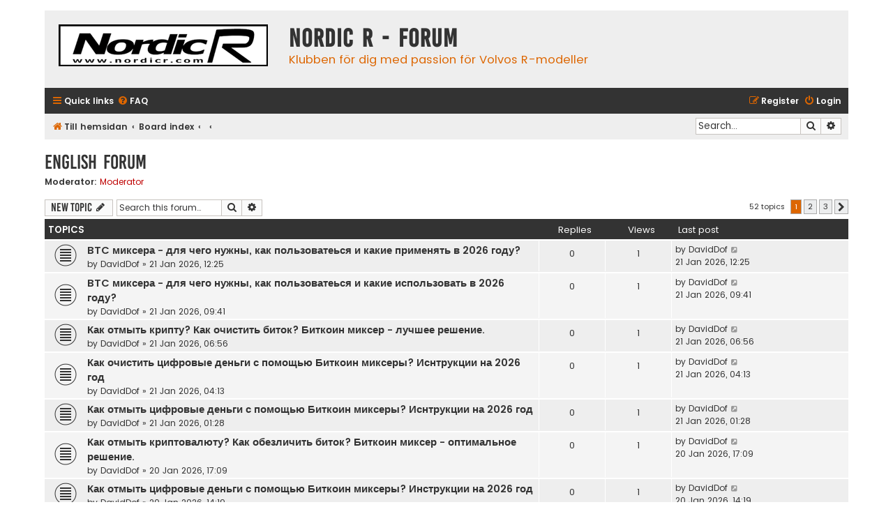

--- FILE ---
content_type: text/html; charset=UTF-8
request_url: https://www.nordicr.com/forum/viewforum.php?f=22&sid=2feaed508565867966214462f95c10f5
body_size: 7792
content:
<!DOCTYPE html>
<html dir="ltr" lang="en-gb">
<head>
<meta charset="utf-8" />
<meta http-equiv="X-UA-Compatible" content="IE=edge">
<meta name="viewport" content="width=device-width, initial-scale=1" />

<title>English Forum - Nordic R - Forum</title>

	<link rel="alternate" type="application/atom+xml" title="Feed - Nordic R - Forum" href="/forum/app.php/feed?sid=0aac2f9aa856633666b0118712842621">			<link rel="alternate" type="application/atom+xml" title="Feed - New Topics" href="/forum/app.php/feed/topics?sid=0aac2f9aa856633666b0118712842621">		<link rel="alternate" type="application/atom+xml" title="Feed - Forum - English Forum" href="/forum/app.php/feed/forum/22?sid=0aac2f9aa856633666b0118712842621">		
	<link rel="canonical" href="https://www.nordicr.com/forum/viewforum.php?f=22">

<!--
	phpBB style name: Flat Style
	Based on style:   prosilver (this is the default phpBB3 style)
	Original author:  Tom Beddard ( http://www.subBlue.com/ )
	Modified by:      Ian Bradley
-->

<link href="./assets/css/font-awesome.min.css?assets_version=13" rel="stylesheet">
<link href="./styles/flat-style/theme/stylesheet.css?assets_version=13" rel="stylesheet">
<link href="./styles/flat-style/theme/en/stylesheet.css?assets_version=13" rel="stylesheet">




<!--[if lte IE 9]>
	<link href="./styles/flat-style/theme/tweaks.css?assets_version=13" rel="stylesheet">
<![endif]-->





</head>
<body id="phpbb" class="nojs notouch section-viewforum ltr ">


<div id="wrap" class="wrap">
	<a id="top" class="top-anchor" accesskey="t"></a>
	<div id="page-header">
		<div class="headerbar" role="banner">
					<div class="inner">

			<div id="site-description">
				<a id="logo" class="logo" href="https://www.nordicr.com" title="Till hemsidan"><span class="site_logo"></span></a>
				<div  class="site-description">
					<h1>Nordic R - Forum</h1>
					<p>Klubben för dig med passion för Volvos R-modeller</p>
					<p class="skiplink"><a href="#start_here">Skip to content</a></p>
				</div>
			</div>

			</div>
					</div>
				<div class="navbar navbar-top" role="navigation">
	<div class="inner">

	<ul id="nav-main" class="nav-main linklist" role="menubar">

		<li id="quick-links" class="quick-links dropdown-container responsive-menu" data-skip-responsive="true">
			<a href="#" class="dropdown-trigger">
				<i class="icon fa-bars fa-fw" aria-hidden="true"></i><span>Quick links</span>
			</a>
			<div class="dropdown">
				<div class="pointer"><div class="pointer-inner"></div></div>
				<ul class="dropdown-contents" role="menu">
					
											<li class="separator"></li>
																									<li>
								<a href="./search.php?search_id=unanswered&amp;sid=0aac2f9aa856633666b0118712842621" role="menuitem">
									<i class="icon fa-file fa-fw" aria-hidden="true"></i><span>Unanswered topics</span>
								</a>
							</li>
							<li>
								<a href="./search.php?search_id=active_topics&amp;sid=0aac2f9aa856633666b0118712842621" role="menuitem">
									<i class="icon fa-file fa-fw" aria-hidden="true"></i><span>Active topics</span>
								</a>
							</li>
							<li class="separator"></li>
							<li>
								<a href="./search.php?sid=0aac2f9aa856633666b0118712842621" role="menuitem">
									<i class="icon fa-search fa-fw" aria-hidden="true"></i><span>Search</span>
								</a>
							</li>
					
										
										<li class="separator"></li>

									</ul>
			</div>
		</li>

				<li data-skip-responsive="true">
			<a href="/forum/app.php/help/faq?sid=0aac2f9aa856633666b0118712842621" rel="help" title="Frequently Asked Questions" role="menuitem">
				<i class="icon fa-question-circle fa-fw" aria-hidden="true"></i><span>FAQ</span>
			</a>
		</li>
						
			<li class="rightside"  data-skip-responsive="true">
			<a href="./ucp.php?mode=login&amp;redirect=viewforum.php%3Ff%3D22&amp;sid=0aac2f9aa856633666b0118712842621" title="Login" accesskey="x" role="menuitem">
				<i class="icon fa-power-off fa-fw" aria-hidden="true"></i><span>Login</span>
			</a>
		</li>
					<li class="rightside" data-skip-responsive="true">
				<a href="./ucp.php?mode=register&amp;sid=0aac2f9aa856633666b0118712842621" role="menuitem">
					<i class="icon fa-pencil-square-o  fa-fw" aria-hidden="true"></i><span>Register</span>
				</a>
			</li>
						</ul>
    </div>
</div>

<div class="navbar" role="navigation">
	<div class="inner">
	<ul id="nav-breadcrumbs" class="nav-breadcrumbs linklist navlinks" role="menubar">
						<li class="breadcrumbs">
							<span class="crumb"  itemtype="http://data-vocabulary.org/Breadcrumb" itemscope=""><a href="https://www.nordicr.com" itemprop="url" data-navbar-reference="home"><i class="icon fa-home fa-fw" aria-hidden="true"></i><span itemprop="title">Till hemsidan</span></a></span>
										<span class="crumb"  itemtype="http://data-vocabulary.org/Breadcrumb" itemscope=""><a href="./index.php?sid=0aac2f9aa856633666b0118712842621" itemprop="url" accesskey="h" data-navbar-reference="index"><span itemprop="title">Board index</span></a></span>

											<span class="crumb"  itemtype="http://data-vocabulary.org/Breadcrumb" itemscope="" data-forum-id="15"><a href="" itemprop="url"><span itemprop="title"></span></a></span>
															<span class="crumb"  itemtype="http://data-vocabulary.org/Breadcrumb" itemscope="" data-forum-id="22"><a href="" itemprop="url"><span itemprop="title"></span></a></span>
												</li>
		
							<li id="search-box" class="rightside search-box responsive-hide" role="search">
				<form action="./search.php?sid=0aac2f9aa856633666b0118712842621" method="get" id="search">
				<fieldset>
					<input name="keywords" id="keywords" type="search" maxlength="128" title="Search for keywords" class="inputbox search tiny" size="20" value="" placeholder="Search…" />
					<button class="button button-search" type="submit" title="Search">
						<i class="icon fa-search fa-fw" aria-hidden="true"></i><span class="sr-only">Search</span>
					</button>
					<a href="./search.php?sid=0aac2f9aa856633666b0118712842621" class="button button-search-end" title="Advanced search">
						<i class="icon fa-cog fa-fw" aria-hidden="true"></i><span class="sr-only">Advanced search</span>
					</a>
					<input type="hidden" name="sid" value="0aac2f9aa856633666b0118712842621" />

				</fieldset>
				</form>
			</li>

			<li class="rightside responsive-search">
				<a href="./search.php?sid=0aac2f9aa856633666b0118712842621" title="View the advanced search options" role="menuitem">
					<i class="icon fa-search fa-fw" aria-hidden="true"></i><span class="sr-only">Search</span>
				</a>
			</li>
					</ul>

	</div>
</div>
	</div>

	
	<a id="start_here" class="anchor"></a>
	<div id="page-body" class="page-body" role="main">
		
		<h2 class="forum-title"><a href="./viewforum.php?f=22&amp;sid=0aac2f9aa856633666b0118712842621">English Forum</a></h2>
<div>
	<!-- NOTE: remove the style="display: none" when you want to have the forum description on the forum body -->
	<div style="display: none !important;">THe English visitors can post whatever they want here. But feel free to also post in the other categorys<br /></div>	<p><strong>Moderator:</strong> <a style="color:#BF0000;" href="./memberlist.php?mode=group&amp;g=15&amp;sid=0aac2f9aa856633666b0118712842621">Moderator</a></p></div>



	<div class="action-bar bar-top">

				
		<a href="./posting.php?mode=post&amp;f=22&amp;sid=0aac2f9aa856633666b0118712842621" class="button" title="Post a new topic">
							<span>New Topic</span> <i class="icon fa-pencil fa-fw" aria-hidden="true"></i>
					</a>
				
			<div class="search-box" role="search">
			<form method="get" id="forum-search" action="./search.php?sid=0aac2f9aa856633666b0118712842621">
			<fieldset>
				<input class="inputbox search tiny" type="search" name="keywords" id="search_keywords" size="20" placeholder="Search this forum…" />
				<button class="button button-search" type="submit" title="Search">
					<i class="icon fa-search fa-fw" aria-hidden="true"></i><span class="sr-only">Search</span>
				</button>
				<a href="./search.php?sid=0aac2f9aa856633666b0118712842621" class="button button-search-end" title="Advanced search">
					<i class="icon fa-cog fa-fw" aria-hidden="true"></i><span class="sr-only">Advanced search</span>
				</a>
				<input type="hidden" name="fid[0]" value="22" />
<input type="hidden" name="sid" value="0aac2f9aa856633666b0118712842621" />

			</fieldset>
			</form>
		</div>
	
	<div class="pagination">
				52 topics
					<ul>
		<li class="active"><span>1</span></li>
				<li><a class="button" href="./viewforum.php?f=22&amp;sid=0aac2f9aa856633666b0118712842621&amp;start=25" role="button">2</a></li>
				<li><a class="button" href="./viewforum.php?f=22&amp;sid=0aac2f9aa856633666b0118712842621&amp;start=50" role="button">3</a></li>
				<li class="arrow next"><a class="button button-icon-only" href="./viewforum.php?f=22&amp;sid=0aac2f9aa856633666b0118712842621&amp;start=25" rel="next" role="button"><i class="icon fa-chevron-right fa-fw" aria-hidden="true"></i><span class="sr-only">Next</span></a></li>
	</ul>
			</div>

	</div>




	
			<div class="forumbg">
		<div class="inner">
		<ul class="topiclist">
			<li class="header">
				<dl class="row-item">
					<dt><div class="list-inner">Topics</div></dt>
					<dd class="posts">Replies</dd>
					<dd class="views">Views</dd>
					<dd class="lastpost"><span>Last post</span></dd>
				</dl>
			</li>
		</ul>
		<ul class="topiclist topics">
	
				<li class="row bg1">
						<dl class="row-item topic_read">
				<dt title="No unread posts">
										<div class="list-inner">
																		<a href="./viewtopic.php?t=2069&amp;sid=0aac2f9aa856633666b0118712842621" class="topictitle">BTC миксера - для чего нужны, как пользоватеься и какие применять в 2026 году?</a>																								<br />
						
												<div class="responsive-show" style="display: none;">
							Last post by <a href="./memberlist.php?mode=viewprofile&amp;u=1398&amp;sid=0aac2f9aa856633666b0118712842621" class="username">DavidDof</a> &laquo; <a href="./viewtopic.php?p=2875&amp;sid=0aac2f9aa856633666b0118712842621#p2875" title="Go to last post">21 Jan 2026, 12:25</a>
													</div>
												
						<div class="topic-poster responsive-hide left-box">
																					by <a href="./memberlist.php?mode=viewprofile&amp;u=1398&amp;sid=0aac2f9aa856633666b0118712842621" class="username">DavidDof</a> &raquo; 21 Jan 2026, 12:25
													</div>

						
											</div>
				</dt>
				<dd class="posts">0 <dfn>Replies</dfn></dd>
				<dd class="views">1 <dfn>Views</dfn></dd>
				<dd class="lastpost">
					<span><dfn>Last post </dfn>by <a href="./memberlist.php?mode=viewprofile&amp;u=1398&amp;sid=0aac2f9aa856633666b0118712842621" class="username">DavidDof</a>
													<a href="./viewtopic.php?p=2875&amp;sid=0aac2f9aa856633666b0118712842621#p2875" title="Go to last post">
								<i class="icon fa-external-link-square fa-fw icon-lightgray icon-md" aria-hidden="true"></i><span class="sr-only"></span>
							</a>
												<br />21 Jan 2026, 12:25
					</span>
				</dd>
			</dl>
					</li>
		
	

	
	
				<li class="row bg2">
						<dl class="row-item topic_read">
				<dt title="No unread posts">
										<div class="list-inner">
																		<a href="./viewtopic.php?t=2053&amp;sid=0aac2f9aa856633666b0118712842621" class="topictitle">BTC миксера - для чего нужны, как пользоватеься и какие использовать в 2026 году?</a>																								<br />
						
												<div class="responsive-show" style="display: none;">
							Last post by <a href="./memberlist.php?mode=viewprofile&amp;u=1398&amp;sid=0aac2f9aa856633666b0118712842621" class="username">DavidDof</a> &laquo; <a href="./viewtopic.php?p=2859&amp;sid=0aac2f9aa856633666b0118712842621#p2859" title="Go to last post">21 Jan 2026, 09:41</a>
													</div>
												
						<div class="topic-poster responsive-hide left-box">
																					by <a href="./memberlist.php?mode=viewprofile&amp;u=1398&amp;sid=0aac2f9aa856633666b0118712842621" class="username">DavidDof</a> &raquo; 21 Jan 2026, 09:41
													</div>

						
											</div>
				</dt>
				<dd class="posts">0 <dfn>Replies</dfn></dd>
				<dd class="views">1 <dfn>Views</dfn></dd>
				<dd class="lastpost">
					<span><dfn>Last post </dfn>by <a href="./memberlist.php?mode=viewprofile&amp;u=1398&amp;sid=0aac2f9aa856633666b0118712842621" class="username">DavidDof</a>
													<a href="./viewtopic.php?p=2859&amp;sid=0aac2f9aa856633666b0118712842621#p2859" title="Go to last post">
								<i class="icon fa-external-link-square fa-fw icon-lightgray icon-md" aria-hidden="true"></i><span class="sr-only"></span>
							</a>
												<br />21 Jan 2026, 09:41
					</span>
				</dd>
			</dl>
					</li>
		
	

	
	
				<li class="row bg1">
						<dl class="row-item topic_read">
				<dt title="No unread posts">
										<div class="list-inner">
																		<a href="./viewtopic.php?t=2031&amp;sid=0aac2f9aa856633666b0118712842621" class="topictitle">Как отмыть крипту? Как очистить биток? Биткоин миксер - лучшее решение.</a>																								<br />
						
												<div class="responsive-show" style="display: none;">
							Last post by <a href="./memberlist.php?mode=viewprofile&amp;u=1398&amp;sid=0aac2f9aa856633666b0118712842621" class="username">DavidDof</a> &laquo; <a href="./viewtopic.php?p=2837&amp;sid=0aac2f9aa856633666b0118712842621#p2837" title="Go to last post">21 Jan 2026, 06:56</a>
													</div>
												
						<div class="topic-poster responsive-hide left-box">
																					by <a href="./memberlist.php?mode=viewprofile&amp;u=1398&amp;sid=0aac2f9aa856633666b0118712842621" class="username">DavidDof</a> &raquo; 21 Jan 2026, 06:56
													</div>

						
											</div>
				</dt>
				<dd class="posts">0 <dfn>Replies</dfn></dd>
				<dd class="views">1 <dfn>Views</dfn></dd>
				<dd class="lastpost">
					<span><dfn>Last post </dfn>by <a href="./memberlist.php?mode=viewprofile&amp;u=1398&amp;sid=0aac2f9aa856633666b0118712842621" class="username">DavidDof</a>
													<a href="./viewtopic.php?p=2837&amp;sid=0aac2f9aa856633666b0118712842621#p2837" title="Go to last post">
								<i class="icon fa-external-link-square fa-fw icon-lightgray icon-md" aria-hidden="true"></i><span class="sr-only"></span>
							</a>
												<br />21 Jan 2026, 06:56
					</span>
				</dd>
			</dl>
					</li>
		
	

	
	
				<li class="row bg2">
						<dl class="row-item topic_read">
				<dt title="No unread posts">
										<div class="list-inner">
																		<a href="./viewtopic.php?t=2011&amp;sid=0aac2f9aa856633666b0118712842621" class="topictitle">Как очистить цифровые деньги с помощью Биткоин миксеры? Иснтрукции на 2026 год</a>																								<br />
						
												<div class="responsive-show" style="display: none;">
							Last post by <a href="./memberlist.php?mode=viewprofile&amp;u=1398&amp;sid=0aac2f9aa856633666b0118712842621" class="username">DavidDof</a> &laquo; <a href="./viewtopic.php?p=2817&amp;sid=0aac2f9aa856633666b0118712842621#p2817" title="Go to last post">21 Jan 2026, 04:13</a>
													</div>
												
						<div class="topic-poster responsive-hide left-box">
																					by <a href="./memberlist.php?mode=viewprofile&amp;u=1398&amp;sid=0aac2f9aa856633666b0118712842621" class="username">DavidDof</a> &raquo; 21 Jan 2026, 04:13
													</div>

						
											</div>
				</dt>
				<dd class="posts">0 <dfn>Replies</dfn></dd>
				<dd class="views">1 <dfn>Views</dfn></dd>
				<dd class="lastpost">
					<span><dfn>Last post </dfn>by <a href="./memberlist.php?mode=viewprofile&amp;u=1398&amp;sid=0aac2f9aa856633666b0118712842621" class="username">DavidDof</a>
													<a href="./viewtopic.php?p=2817&amp;sid=0aac2f9aa856633666b0118712842621#p2817" title="Go to last post">
								<i class="icon fa-external-link-square fa-fw icon-lightgray icon-md" aria-hidden="true"></i><span class="sr-only"></span>
							</a>
												<br />21 Jan 2026, 04:13
					</span>
				</dd>
			</dl>
					</li>
		
	

	
	
				<li class="row bg1">
						<dl class="row-item topic_read">
				<dt title="No unread posts">
										<div class="list-inner">
																		<a href="./viewtopic.php?t=1986&amp;sid=0aac2f9aa856633666b0118712842621" class="topictitle">Как отмыть цифровые деньги с помощью Биткоин миксеры? Иснтрукции на 2026 год</a>																								<br />
						
												<div class="responsive-show" style="display: none;">
							Last post by <a href="./memberlist.php?mode=viewprofile&amp;u=1398&amp;sid=0aac2f9aa856633666b0118712842621" class="username">DavidDof</a> &laquo; <a href="./viewtopic.php?p=2792&amp;sid=0aac2f9aa856633666b0118712842621#p2792" title="Go to last post">21 Jan 2026, 01:28</a>
													</div>
												
						<div class="topic-poster responsive-hide left-box">
																					by <a href="./memberlist.php?mode=viewprofile&amp;u=1398&amp;sid=0aac2f9aa856633666b0118712842621" class="username">DavidDof</a> &raquo; 21 Jan 2026, 01:28
													</div>

						
											</div>
				</dt>
				<dd class="posts">0 <dfn>Replies</dfn></dd>
				<dd class="views">1 <dfn>Views</dfn></dd>
				<dd class="lastpost">
					<span><dfn>Last post </dfn>by <a href="./memberlist.php?mode=viewprofile&amp;u=1398&amp;sid=0aac2f9aa856633666b0118712842621" class="username">DavidDof</a>
													<a href="./viewtopic.php?p=2792&amp;sid=0aac2f9aa856633666b0118712842621#p2792" title="Go to last post">
								<i class="icon fa-external-link-square fa-fw icon-lightgray icon-md" aria-hidden="true"></i><span class="sr-only"></span>
							</a>
												<br />21 Jan 2026, 01:28
					</span>
				</dd>
			</dl>
					</li>
		
	

	
	
				<li class="row bg2">
						<dl class="row-item topic_read">
				<dt title="No unread posts">
										<div class="list-inner">
																		<a href="./viewtopic.php?t=1924&amp;sid=0aac2f9aa856633666b0118712842621" class="topictitle">Как отмыть криптовалюту? Как обезличить биток? Биткоин миксер - оптимальное решение.</a>																								<br />
						
												<div class="responsive-show" style="display: none;">
							Last post by <a href="./memberlist.php?mode=viewprofile&amp;u=1398&amp;sid=0aac2f9aa856633666b0118712842621" class="username">DavidDof</a> &laquo; <a href="./viewtopic.php?p=2730&amp;sid=0aac2f9aa856633666b0118712842621#p2730" title="Go to last post">20 Jan 2026, 17:09</a>
													</div>
												
						<div class="topic-poster responsive-hide left-box">
																					by <a href="./memberlist.php?mode=viewprofile&amp;u=1398&amp;sid=0aac2f9aa856633666b0118712842621" class="username">DavidDof</a> &raquo; 20 Jan 2026, 17:09
													</div>

						
											</div>
				</dt>
				<dd class="posts">0 <dfn>Replies</dfn></dd>
				<dd class="views">1 <dfn>Views</dfn></dd>
				<dd class="lastpost">
					<span><dfn>Last post </dfn>by <a href="./memberlist.php?mode=viewprofile&amp;u=1398&amp;sid=0aac2f9aa856633666b0118712842621" class="username">DavidDof</a>
													<a href="./viewtopic.php?p=2730&amp;sid=0aac2f9aa856633666b0118712842621#p2730" title="Go to last post">
								<i class="icon fa-external-link-square fa-fw icon-lightgray icon-md" aria-hidden="true"></i><span class="sr-only"></span>
							</a>
												<br />20 Jan 2026, 17:09
					</span>
				</dd>
			</dl>
					</li>
		
	

	
	
				<li class="row bg1">
						<dl class="row-item topic_read">
				<dt title="No unread posts">
										<div class="list-inner">
																		<a href="./viewtopic.php?t=1902&amp;sid=0aac2f9aa856633666b0118712842621" class="topictitle">Как отмыть цифровые деньги с помощью Биткоин миксеры? Инструкции на 2026 год</a>																								<br />
						
												<div class="responsive-show" style="display: none;">
							Last post by <a href="./memberlist.php?mode=viewprofile&amp;u=1398&amp;sid=0aac2f9aa856633666b0118712842621" class="username">DavidDof</a> &laquo; <a href="./viewtopic.php?p=2708&amp;sid=0aac2f9aa856633666b0118712842621#p2708" title="Go to last post">20 Jan 2026, 14:19</a>
													</div>
												
						<div class="topic-poster responsive-hide left-box">
																					by <a href="./memberlist.php?mode=viewprofile&amp;u=1398&amp;sid=0aac2f9aa856633666b0118712842621" class="username">DavidDof</a> &raquo; 20 Jan 2026, 14:19
													</div>

						
											</div>
				</dt>
				<dd class="posts">0 <dfn>Replies</dfn></dd>
				<dd class="views">1 <dfn>Views</dfn></dd>
				<dd class="lastpost">
					<span><dfn>Last post </dfn>by <a href="./memberlist.php?mode=viewprofile&amp;u=1398&amp;sid=0aac2f9aa856633666b0118712842621" class="username">DavidDof</a>
													<a href="./viewtopic.php?p=2708&amp;sid=0aac2f9aa856633666b0118712842621#p2708" title="Go to last post">
								<i class="icon fa-external-link-square fa-fw icon-lightgray icon-md" aria-hidden="true"></i><span class="sr-only"></span>
							</a>
												<br />20 Jan 2026, 14:19
					</span>
				</dd>
			</dl>
					</li>
		
	

	
	
				<li class="row bg2">
						<dl class="row-item topic_read">
				<dt title="No unread posts">
										<div class="list-inner">
																		<a href="./viewtopic.php?t=1877&amp;sid=0aac2f9aa856633666b0118712842621" class="topictitle">Как очистить крипту через Биткоин миксеры? Иснтрукции на 2026 год</a>																								<br />
						
												<div class="responsive-show" style="display: none;">
							Last post by <a href="./memberlist.php?mode=viewprofile&amp;u=1398&amp;sid=0aac2f9aa856633666b0118712842621" class="username">DavidDof</a> &laquo; <a href="./viewtopic.php?p=2683&amp;sid=0aac2f9aa856633666b0118712842621#p2683" title="Go to last post">20 Jan 2026, 11:25</a>
													</div>
												
						<div class="topic-poster responsive-hide left-box">
																					by <a href="./memberlist.php?mode=viewprofile&amp;u=1398&amp;sid=0aac2f9aa856633666b0118712842621" class="username">DavidDof</a> &raquo; 20 Jan 2026, 11:25
													</div>

						
											</div>
				</dt>
				<dd class="posts">0 <dfn>Replies</dfn></dd>
				<dd class="views">1 <dfn>Views</dfn></dd>
				<dd class="lastpost">
					<span><dfn>Last post </dfn>by <a href="./memberlist.php?mode=viewprofile&amp;u=1398&amp;sid=0aac2f9aa856633666b0118712842621" class="username">DavidDof</a>
													<a href="./viewtopic.php?p=2683&amp;sid=0aac2f9aa856633666b0118712842621#p2683" title="Go to last post">
								<i class="icon fa-external-link-square fa-fw icon-lightgray icon-md" aria-hidden="true"></i><span class="sr-only"></span>
							</a>
												<br />20 Jan 2026, 11:25
					</span>
				</dd>
			</dl>
					</li>
		
	

	
	
				<li class="row bg1">
						<dl class="row-item topic_read">
				<dt title="No unread posts">
										<div class="list-inner">
																		<a href="./viewtopic.php?t=1851&amp;sid=0aac2f9aa856633666b0118712842621" class="topictitle">BTC миксеры - для чего нужны, как использовать и какие применять в 2026 году?</a>																								<br />
						
												<div class="responsive-show" style="display: none;">
							Last post by <a href="./memberlist.php?mode=viewprofile&amp;u=1398&amp;sid=0aac2f9aa856633666b0118712842621" class="username">DavidDof</a> &laquo; <a href="./viewtopic.php?p=2657&amp;sid=0aac2f9aa856633666b0118712842621#p2657" title="Go to last post">20 Jan 2026, 08:32</a>
													</div>
												
						<div class="topic-poster responsive-hide left-box">
																					by <a href="./memberlist.php?mode=viewprofile&amp;u=1398&amp;sid=0aac2f9aa856633666b0118712842621" class="username">DavidDof</a> &raquo; 20 Jan 2026, 08:32
													</div>

						
											</div>
				</dt>
				<dd class="posts">0 <dfn>Replies</dfn></dd>
				<dd class="views">1 <dfn>Views</dfn></dd>
				<dd class="lastpost">
					<span><dfn>Last post </dfn>by <a href="./memberlist.php?mode=viewprofile&amp;u=1398&amp;sid=0aac2f9aa856633666b0118712842621" class="username">DavidDof</a>
													<a href="./viewtopic.php?p=2657&amp;sid=0aac2f9aa856633666b0118712842621#p2657" title="Go to last post">
								<i class="icon fa-external-link-square fa-fw icon-lightgray icon-md" aria-hidden="true"></i><span class="sr-only"></span>
							</a>
												<br />20 Jan 2026, 08:32
					</span>
				</dd>
			</dl>
					</li>
		
	

	
	
				<li class="row bg2">
						<dl class="row-item topic_read">
				<dt title="No unread posts">
										<div class="list-inner">
																		<a href="./viewtopic.php?t=1802&amp;sid=0aac2f9aa856633666b0118712842621" class="topictitle">Как очистить крипту с помощью Биткоин миксеры? Инструкции на 2026 год</a>																								<br />
						
												<div class="responsive-show" style="display: none;">
							Last post by <a href="./memberlist.php?mode=viewprofile&amp;u=1398&amp;sid=0aac2f9aa856633666b0118712842621" class="username">DavidDof</a> &laquo; <a href="./viewtopic.php?p=2608&amp;sid=0aac2f9aa856633666b0118712842621#p2608" title="Go to last post">20 Jan 2026, 02:52</a>
													</div>
												
						<div class="topic-poster responsive-hide left-box">
																					by <a href="./memberlist.php?mode=viewprofile&amp;u=1398&amp;sid=0aac2f9aa856633666b0118712842621" class="username">DavidDof</a> &raquo; 20 Jan 2026, 02:52
													</div>

						
											</div>
				</dt>
				<dd class="posts">0 <dfn>Replies</dfn></dd>
				<dd class="views">3 <dfn>Views</dfn></dd>
				<dd class="lastpost">
					<span><dfn>Last post </dfn>by <a href="./memberlist.php?mode=viewprofile&amp;u=1398&amp;sid=0aac2f9aa856633666b0118712842621" class="username">DavidDof</a>
													<a href="./viewtopic.php?p=2608&amp;sid=0aac2f9aa856633666b0118712842621#p2608" title="Go to last post">
								<i class="icon fa-external-link-square fa-fw icon-lightgray icon-md" aria-hidden="true"></i><span class="sr-only"></span>
							</a>
												<br />20 Jan 2026, 02:52
					</span>
				</dd>
			</dl>
					</li>
		
	

	
	
				<li class="row bg1">
						<dl class="row-item topic_read">
				<dt title="No unread posts">
										<div class="list-inner">
																		<a href="./viewtopic.php?t=1775&amp;sid=0aac2f9aa856633666b0118712842621" class="topictitle">Mega! Onion ссылки  — Где взять актуальное зеркало и как войти*?</a>																								<br />
						
												<div class="responsive-show" style="display: none;">
							Last post by <a href="./memberlist.php?mode=viewprofile&amp;u=1396&amp;sid=0aac2f9aa856633666b0118712842621" class="username">JamesTub</a> &laquo; <a href="./viewtopic.php?p=2581&amp;sid=0aac2f9aa856633666b0118712842621#p2581" title="Go to last post">20 Jan 2026, 01:17</a>
													</div>
												
						<div class="topic-poster responsive-hide left-box">
																					by <a href="./memberlist.php?mode=viewprofile&amp;u=1396&amp;sid=0aac2f9aa856633666b0118712842621" class="username">JamesTub</a> &raquo; 20 Jan 2026, 01:17
													</div>

						
											</div>
				</dt>
				<dd class="posts">0 <dfn>Replies</dfn></dd>
				<dd class="views">1 <dfn>Views</dfn></dd>
				<dd class="lastpost">
					<span><dfn>Last post </dfn>by <a href="./memberlist.php?mode=viewprofile&amp;u=1396&amp;sid=0aac2f9aa856633666b0118712842621" class="username">JamesTub</a>
													<a href="./viewtopic.php?p=2581&amp;sid=0aac2f9aa856633666b0118712842621#p2581" title="Go to last post">
								<i class="icon fa-external-link-square fa-fw icon-lightgray icon-md" aria-hidden="true"></i><span class="sr-only"></span>
							</a>
												<br />20 Jan 2026, 01:17
					</span>
				</dd>
			</dl>
					</li>
		
	

	
	
				<li class="row bg2">
						<dl class="row-item topic_read">
				<dt title="No unread posts">
										<div class="list-inner">
																		<a href="./viewtopic.php?t=1748&amp;sid=0aac2f9aa856633666b0118712842621" class="topictitle">Как очистить криптовалюту? Как обезличить биткоин? Биткион Mixer - лучшее решение.</a>																								<br />
						
												<div class="responsive-show" style="display: none;">
							Last post by <a href="./memberlist.php?mode=viewprofile&amp;u=1398&amp;sid=0aac2f9aa856633666b0118712842621" class="username">DavidDof</a> &laquo; <a href="./viewtopic.php?p=2554&amp;sid=0aac2f9aa856633666b0118712842621#p2554" title="Go to last post">20 Jan 2026, 00:04</a>
													</div>
												
						<div class="topic-poster responsive-hide left-box">
																					by <a href="./memberlist.php?mode=viewprofile&amp;u=1398&amp;sid=0aac2f9aa856633666b0118712842621" class="username">DavidDof</a> &raquo; 20 Jan 2026, 00:04
													</div>

						
											</div>
				</dt>
				<dd class="posts">0 <dfn>Replies</dfn></dd>
				<dd class="views">1 <dfn>Views</dfn></dd>
				<dd class="lastpost">
					<span><dfn>Last post </dfn>by <a href="./memberlist.php?mode=viewprofile&amp;u=1398&amp;sid=0aac2f9aa856633666b0118712842621" class="username">DavidDof</a>
													<a href="./viewtopic.php?p=2554&amp;sid=0aac2f9aa856633666b0118712842621#p2554" title="Go to last post">
								<i class="icon fa-external-link-square fa-fw icon-lightgray icon-md" aria-hidden="true"></i><span class="sr-only"></span>
							</a>
												<br />20 Jan 2026, 00:04
					</span>
				</dd>
			</dl>
					</li>
		
	

	
	
				<li class="row bg1">
						<dl class="row-item topic_read">
				<dt title="No unread posts">
										<div class="list-inner">
																		<a href="./viewtopic.php?t=1721&amp;sid=0aac2f9aa856633666b0118712842621" class="topictitle">Свежие ссылки на KRAKEN DARKNET ONION (Актуальны на ) — Инструкция для загрузки в</a>																								<br />
						
												<div class="responsive-show" style="display: none;">
							Last post by <a href="./memberlist.php?mode=viewprofile&amp;u=1394&amp;sid=0aac2f9aa856633666b0118712842621" class="username">Billyspams</a> &laquo; <a href="./viewtopic.php?p=2527&amp;sid=0aac2f9aa856633666b0118712842621#p2527" title="Go to last post">19 Jan 2026, 23:09</a>
													</div>
												
						<div class="topic-poster responsive-hide left-box">
																					by <a href="./memberlist.php?mode=viewprofile&amp;u=1394&amp;sid=0aac2f9aa856633666b0118712842621" class="username">Billyspams</a> &raquo; 19 Jan 2026, 23:09
													</div>

						
											</div>
				</dt>
				<dd class="posts">0 <dfn>Replies</dfn></dd>
				<dd class="views">1 <dfn>Views</dfn></dd>
				<dd class="lastpost">
					<span><dfn>Last post </dfn>by <a href="./memberlist.php?mode=viewprofile&amp;u=1394&amp;sid=0aac2f9aa856633666b0118712842621" class="username">Billyspams</a>
													<a href="./viewtopic.php?p=2527&amp;sid=0aac2f9aa856633666b0118712842621#p2527" title="Go to last post">
								<i class="icon fa-external-link-square fa-fw icon-lightgray icon-md" aria-hidden="true"></i><span class="sr-only"></span>
							</a>
												<br />19 Jan 2026, 23:09
					</span>
				</dd>
			</dl>
					</li>
		
	

	
	
				<li class="row bg2">
						<dl class="row-item topic_read">
				<dt title="No unread posts">
										<div class="list-inner">
																		<a href="./viewtopic.php?t=1694&amp;sid=0aac2f9aa856633666b0118712842621" class="topictitle">Где найти официальные линки на MeGa Dark?? Новые зеркала на маркетплейс без ограничений !</a>																								<br />
						
												<div class="responsive-show" style="display: none;">
							Last post by <a href="./memberlist.php?mode=viewprofile&amp;u=1396&amp;sid=0aac2f9aa856633666b0118712842621" class="username">JamesTub</a> &laquo; <a href="./viewtopic.php?p=2500&amp;sid=0aac2f9aa856633666b0118712842621#p2500" title="Go to last post">19 Jan 2026, 21:33</a>
													</div>
												
						<div class="topic-poster responsive-hide left-box">
																					by <a href="./memberlist.php?mode=viewprofile&amp;u=1396&amp;sid=0aac2f9aa856633666b0118712842621" class="username">JamesTub</a> &raquo; 19 Jan 2026, 21:33
													</div>

						
											</div>
				</dt>
				<dd class="posts">0 <dfn>Replies</dfn></dd>
				<dd class="views">1 <dfn>Views</dfn></dd>
				<dd class="lastpost">
					<span><dfn>Last post </dfn>by <a href="./memberlist.php?mode=viewprofile&amp;u=1396&amp;sid=0aac2f9aa856633666b0118712842621" class="username">JamesTub</a>
													<a href="./viewtopic.php?p=2500&amp;sid=0aac2f9aa856633666b0118712842621#p2500" title="Go to last post">
								<i class="icon fa-external-link-square fa-fw icon-lightgray icon-md" aria-hidden="true"></i><span class="sr-only"></span>
							</a>
												<br />19 Jan 2026, 21:33
					</span>
				</dd>
			</dl>
					</li>
		
	

	
	
				<li class="row bg1">
						<dl class="row-item topic_read">
				<dt title="No unread posts">
										<div class="list-inner">
																		<a href="./viewtopic.php?t=1667&amp;sid=0aac2f9aa856633666b0118712842621" class="topictitle">Как очистить криптовалюту? Как обезличить биток? Биткион Mixer - лучшее решение.</a>																								<br />
						
												<div class="responsive-show" style="display: none;">
							Last post by <a href="./memberlist.php?mode=viewprofile&amp;u=1398&amp;sid=0aac2f9aa856633666b0118712842621" class="username">DavidDof</a> &laquo; <a href="./viewtopic.php?p=2473&amp;sid=0aac2f9aa856633666b0118712842621#p2473" title="Go to last post">19 Jan 2026, 20:56</a>
													</div>
												
						<div class="topic-poster responsive-hide left-box">
																					by <a href="./memberlist.php?mode=viewprofile&amp;u=1398&amp;sid=0aac2f9aa856633666b0118712842621" class="username">DavidDof</a> &raquo; 19 Jan 2026, 20:56
													</div>

						
											</div>
				</dt>
				<dd class="posts">0 <dfn>Replies</dfn></dd>
				<dd class="views">1 <dfn>Views</dfn></dd>
				<dd class="lastpost">
					<span><dfn>Last post </dfn>by <a href="./memberlist.php?mode=viewprofile&amp;u=1398&amp;sid=0aac2f9aa856633666b0118712842621" class="username">DavidDof</a>
													<a href="./viewtopic.php?p=2473&amp;sid=0aac2f9aa856633666b0118712842621#p2473" title="Go to last post">
								<i class="icon fa-external-link-square fa-fw icon-lightgray icon-md" aria-hidden="true"></i><span class="sr-only"></span>
							</a>
												<br />19 Jan 2026, 20:56
					</span>
				</dd>
			</dl>
					</li>
		
	

	
	
				<li class="row bg2">
						<dl class="row-item topic_read">
				<dt title="No unread posts">
										<div class="list-inner">
																		<a href="./viewtopic.php?t=1640&amp;sid=0aac2f9aa856633666b0118712842621" class="topictitle">Обновленные URL на КРАКЕН ТОР ОНИОН (Свежие) — Инструкция для входа в</a>																								<br />
						
												<div class="responsive-show" style="display: none;">
							Last post by <a href="./memberlist.php?mode=viewprofile&amp;u=1394&amp;sid=0aac2f9aa856633666b0118712842621" class="username">Billyspams</a> &laquo; <a href="./viewtopic.php?p=2446&amp;sid=0aac2f9aa856633666b0118712842621#p2446" title="Go to last post">19 Jan 2026, 19:27</a>
													</div>
												
						<div class="topic-poster responsive-hide left-box">
																					by <a href="./memberlist.php?mode=viewprofile&amp;u=1394&amp;sid=0aac2f9aa856633666b0118712842621" class="username">Billyspams</a> &raquo; 19 Jan 2026, 19:27
													</div>

						
											</div>
				</dt>
				<dd class="posts">0 <dfn>Replies</dfn></dd>
				<dd class="views">1 <dfn>Views</dfn></dd>
				<dd class="lastpost">
					<span><dfn>Last post </dfn>by <a href="./memberlist.php?mode=viewprofile&amp;u=1394&amp;sid=0aac2f9aa856633666b0118712842621" class="username">Billyspams</a>
													<a href="./viewtopic.php?p=2446&amp;sid=0aac2f9aa856633666b0118712842621#p2446" title="Go to last post">
								<i class="icon fa-external-link-square fa-fw icon-lightgray icon-md" aria-hidden="true"></i><span class="sr-only"></span>
							</a>
												<br />19 Jan 2026, 19:27
					</span>
				</dd>
			</dl>
					</li>
		
	

	
	
				<li class="row bg1">
						<dl class="row-item topic_read">
				<dt title="No unread posts">
										<div class="list-inner">
																		<a href="./viewtopic.php?t=1613&amp;sid=0aac2f9aa856633666b0118712842621" class="topictitle">Как очистить цифровые деньги через Биткоин миксеры? Иснтрукции на 2026 год</a>																								<br />
						
												<div class="responsive-show" style="display: none;">
							Last post by <a href="./memberlist.php?mode=viewprofile&amp;u=1398&amp;sid=0aac2f9aa856633666b0118712842621" class="username">DavidDof</a> &laquo; <a href="./viewtopic.php?p=2419&amp;sid=0aac2f9aa856633666b0118712842621#p2419" title="Go to last post">19 Jan 2026, 17:29</a>
													</div>
												
						<div class="topic-poster responsive-hide left-box">
																					by <a href="./memberlist.php?mode=viewprofile&amp;u=1398&amp;sid=0aac2f9aa856633666b0118712842621" class="username">DavidDof</a> &raquo; 19 Jan 2026, 17:29
													</div>

						
											</div>
				</dt>
				<dd class="posts">0 <dfn>Replies</dfn></dd>
				<dd class="views">1 <dfn>Views</dfn></dd>
				<dd class="lastpost">
					<span><dfn>Last post </dfn>by <a href="./memberlist.php?mode=viewprofile&amp;u=1398&amp;sid=0aac2f9aa856633666b0118712842621" class="username">DavidDof</a>
													<a href="./viewtopic.php?p=2419&amp;sid=0aac2f9aa856633666b0118712842621#p2419" title="Go to last post">
								<i class="icon fa-external-link-square fa-fw icon-lightgray icon-md" aria-hidden="true"></i><span class="sr-only"></span>
							</a>
												<br />19 Jan 2026, 17:29
					</span>
				</dd>
			</dl>
					</li>
		
	

	
	
				<li class="row bg2">
						<dl class="row-item topic_read">
				<dt title="No unread posts">
										<div class="list-inner">
																		<a href="./viewtopic.php?t=1586&amp;sid=0aac2f9aa856633666b0118712842621" class="topictitle">Где найти рабочие линки на MeGa Onion!? Проверенные ссылки на сайт без блокировок !</a>																								<br />
						
												<div class="responsive-show" style="display: none;">
							Last post by <a href="./memberlist.php?mode=viewprofile&amp;u=1396&amp;sid=0aac2f9aa856633666b0118712842621" class="username">JamesTub</a> &laquo; <a href="./viewtopic.php?p=2392&amp;sid=0aac2f9aa856633666b0118712842621#p2392" title="Go to last post">18 Jan 2026, 18:43</a>
													</div>
												
						<div class="topic-poster responsive-hide left-box">
																					by <a href="./memberlist.php?mode=viewprofile&amp;u=1396&amp;sid=0aac2f9aa856633666b0118712842621" class="username">JamesTub</a> &raquo; 18 Jan 2026, 18:43
													</div>

						
											</div>
				</dt>
				<dd class="posts">0 <dfn>Replies</dfn></dd>
				<dd class="views">1 <dfn>Views</dfn></dd>
				<dd class="lastpost">
					<span><dfn>Last post </dfn>by <a href="./memberlist.php?mode=viewprofile&amp;u=1396&amp;sid=0aac2f9aa856633666b0118712842621" class="username">JamesTub</a>
													<a href="./viewtopic.php?p=2392&amp;sid=0aac2f9aa856633666b0118712842621#p2392" title="Go to last post">
								<i class="icon fa-external-link-square fa-fw icon-lightgray icon-md" aria-hidden="true"></i><span class="sr-only"></span>
							</a>
												<br />18 Jan 2026, 18:43
					</span>
				</dd>
			</dl>
					</li>
		
	

	
	
				<li class="row bg1">
						<dl class="row-item topic_read">
				<dt title="No unread posts">
										<div class="list-inner">
																		<a href="./viewtopic.php?t=1559&amp;sid=0aac2f9aa856633666b0118712842621" class="topictitle">Как попасть на &lt;Kraken&gt;!—) Тыкай, и получи надежные инструкции для входа</a>																								<br />
						
												<div class="responsive-show" style="display: none;">
							Last post by <a href="./memberlist.php?mode=viewprofile&amp;u=1394&amp;sid=0aac2f9aa856633666b0118712842621" class="username">Billyspams</a> &laquo; <a href="./viewtopic.php?p=2365&amp;sid=0aac2f9aa856633666b0118712842621#p2365" title="Go to last post">18 Jan 2026, 16:36</a>
													</div>
												
						<div class="topic-poster responsive-hide left-box">
																					by <a href="./memberlist.php?mode=viewprofile&amp;u=1394&amp;sid=0aac2f9aa856633666b0118712842621" class="username">Billyspams</a> &raquo; 18 Jan 2026, 16:36
													</div>

						
											</div>
				</dt>
				<dd class="posts">0 <dfn>Replies</dfn></dd>
				<dd class="views">1 <dfn>Views</dfn></dd>
				<dd class="lastpost">
					<span><dfn>Last post </dfn>by <a href="./memberlist.php?mode=viewprofile&amp;u=1394&amp;sid=0aac2f9aa856633666b0118712842621" class="username">Billyspams</a>
													<a href="./viewtopic.php?p=2365&amp;sid=0aac2f9aa856633666b0118712842621#p2365" title="Go to last post">
								<i class="icon fa-external-link-square fa-fw icon-lightgray icon-md" aria-hidden="true"></i><span class="sr-only"></span>
							</a>
												<br />18 Jan 2026, 16:36
					</span>
				</dd>
			</dl>
					</li>
		
	

	
	
				<li class="row bg2">
						<dl class="row-item topic_read">
				<dt title="No unread posts">
										<div class="list-inner">
																		<a href="./viewtopic.php?t=1532&amp;sid=0aac2f9aa856633666b0118712842621" class="topictitle">Mega! ДАРК зеркала  — Где найти рабочее зеркало и как войти?*</a>																								<br />
						
												<div class="responsive-show" style="display: none;">
							Last post by <a href="./memberlist.php?mode=viewprofile&amp;u=1396&amp;sid=0aac2f9aa856633666b0118712842621" class="username">JamesTub</a> &laquo; <a href="./viewtopic.php?p=2338&amp;sid=0aac2f9aa856633666b0118712842621#p2338" title="Go to last post">18 Jan 2026, 14:57</a>
													</div>
												
						<div class="topic-poster responsive-hide left-box">
																					by <a href="./memberlist.php?mode=viewprofile&amp;u=1396&amp;sid=0aac2f9aa856633666b0118712842621" class="username">JamesTub</a> &raquo; 18 Jan 2026, 14:57
													</div>

						
											</div>
				</dt>
				<dd class="posts">0 <dfn>Replies</dfn></dd>
				<dd class="views">3 <dfn>Views</dfn></dd>
				<dd class="lastpost">
					<span><dfn>Last post </dfn>by <a href="./memberlist.php?mode=viewprofile&amp;u=1396&amp;sid=0aac2f9aa856633666b0118712842621" class="username">JamesTub</a>
													<a href="./viewtopic.php?p=2338&amp;sid=0aac2f9aa856633666b0118712842621#p2338" title="Go to last post">
								<i class="icon fa-external-link-square fa-fw icon-lightgray icon-md" aria-hidden="true"></i><span class="sr-only"></span>
							</a>
												<br />18 Jan 2026, 14:57
					</span>
				</dd>
			</dl>
					</li>
		
	

	
	
				<li class="row bg1">
						<dl class="row-item topic_read">
				<dt title="No unread posts">
										<div class="list-inner">
																		<a href="./viewtopic.php?t=1505&amp;sid=0aac2f9aa856633666b0118712842621" class="topictitle">Проверенные зеркала на ПЛОЩАДКА КРАКЕН (krak33.net) — Инструкция для загрузки в</a>																								<br />
						
												<div class="responsive-show" style="display: none;">
							Last post by <a href="./memberlist.php?mode=viewprofile&amp;u=1394&amp;sid=0aac2f9aa856633666b0118712842621" class="username">Billyspams</a> &laquo; <a href="./viewtopic.php?p=2311&amp;sid=0aac2f9aa856633666b0118712842621#p2311" title="Go to last post">18 Jan 2026, 12:49</a>
													</div>
												
						<div class="topic-poster responsive-hide left-box">
																					by <a href="./memberlist.php?mode=viewprofile&amp;u=1394&amp;sid=0aac2f9aa856633666b0118712842621" class="username">Billyspams</a> &raquo; 18 Jan 2026, 12:49
													</div>

						
											</div>
				</dt>
				<dd class="posts">0 <dfn>Replies</dfn></dd>
				<dd class="views">1 <dfn>Views</dfn></dd>
				<dd class="lastpost">
					<span><dfn>Last post </dfn>by <a href="./memberlist.php?mode=viewprofile&amp;u=1394&amp;sid=0aac2f9aa856633666b0118712842621" class="username">Billyspams</a>
													<a href="./viewtopic.php?p=2311&amp;sid=0aac2f9aa856633666b0118712842621#p2311" title="Go to last post">
								<i class="icon fa-external-link-square fa-fw icon-lightgray icon-md" aria-hidden="true"></i><span class="sr-only"></span>
							</a>
												<br />18 Jan 2026, 12:49
					</span>
				</dd>
			</dl>
					</li>
		
	

	
	
				<li class="row bg2">
						<dl class="row-item topic_read">
				<dt title="No unread posts">
										<div class="list-inner">
																		<a href="./viewtopic.php?t=1478&amp;sid=0aac2f9aa856633666b0118712842621" class="topictitle">Как войти на MeGa (TOR)?? Свежие ссылки на площадку без блокировок !</a>																								<br />
						
												<div class="responsive-show" style="display: none;">
							Last post by <a href="./memberlist.php?mode=viewprofile&amp;u=1396&amp;sid=0aac2f9aa856633666b0118712842621" class="username">JamesTub</a> &laquo; <a href="./viewtopic.php?p=2284&amp;sid=0aac2f9aa856633666b0118712842621#p2284" title="Go to last post">17 Jan 2026, 15:58</a>
													</div>
												
						<div class="topic-poster responsive-hide left-box">
																					by <a href="./memberlist.php?mode=viewprofile&amp;u=1396&amp;sid=0aac2f9aa856633666b0118712842621" class="username">JamesTub</a> &raquo; 17 Jan 2026, 15:58
													</div>

						
											</div>
				</dt>
				<dd class="posts">0 <dfn>Replies</dfn></dd>
				<dd class="views">3 <dfn>Views</dfn></dd>
				<dd class="lastpost">
					<span><dfn>Last post </dfn>by <a href="./memberlist.php?mode=viewprofile&amp;u=1396&amp;sid=0aac2f9aa856633666b0118712842621" class="username">JamesTub</a>
													<a href="./viewtopic.php?p=2284&amp;sid=0aac2f9aa856633666b0118712842621#p2284" title="Go to last post">
								<i class="icon fa-external-link-square fa-fw icon-lightgray icon-md" aria-hidden="true"></i><span class="sr-only"></span>
							</a>
												<br />17 Jan 2026, 15:58
					</span>
				</dd>
			</dl>
					</li>
		
	

	
	
				<li class="row bg1">
						<dl class="row-item topic_read">
				<dt title="No unread posts">
										<div class="list-inner">
																		<a href="./viewtopic.php?t=1451&amp;sid=0aac2f9aa856633666b0118712842621" class="topictitle">Как попасть на KRAKEN???!~ Открывай, и изучи актуальные инструкции для входа</a>																								<br />
						
												<div class="responsive-show" style="display: none;">
							Last post by <a href="./memberlist.php?mode=viewprofile&amp;u=1394&amp;sid=0aac2f9aa856633666b0118712842621" class="username">Billyspams</a> &laquo; <a href="./viewtopic.php?p=2257&amp;sid=0aac2f9aa856633666b0118712842621#p2257" title="Go to last post">17 Jan 2026, 13:50</a>
													</div>
												
						<div class="topic-poster responsive-hide left-box">
																					by <a href="./memberlist.php?mode=viewprofile&amp;u=1394&amp;sid=0aac2f9aa856633666b0118712842621" class="username">Billyspams</a> &raquo; 17 Jan 2026, 13:50
													</div>

						
											</div>
				</dt>
				<dd class="posts">0 <dfn>Replies</dfn></dd>
				<dd class="views">3 <dfn>Views</dfn></dd>
				<dd class="lastpost">
					<span><dfn>Last post </dfn>by <a href="./memberlist.php?mode=viewprofile&amp;u=1394&amp;sid=0aac2f9aa856633666b0118712842621" class="username">Billyspams</a>
													<a href="./viewtopic.php?p=2257&amp;sid=0aac2f9aa856633666b0118712842621#p2257" title="Go to last post">
								<i class="icon fa-external-link-square fa-fw icon-lightgray icon-md" aria-hidden="true"></i><span class="sr-only"></span>
							</a>
												<br />17 Jan 2026, 13:50
					</span>
				</dd>
			</dl>
					</li>
		
	

	
	
				<li class="row bg2">
						<dl class="row-item topic_read">
				<dt title="No unread posts">
										<div class="list-inner">
																		<a href="./viewtopic.php?t=1424&amp;sid=0aac2f9aa856633666b0118712842621" class="topictitle">MEGA ДАРК зеркала  — Где найти актуальное зеркало и как войти???</a>																								<br />
						
												<div class="responsive-show" style="display: none;">
							Last post by <a href="./memberlist.php?mode=viewprofile&amp;u=1396&amp;sid=0aac2f9aa856633666b0118712842621" class="username">JamesTub</a> &laquo; <a href="./viewtopic.php?p=2230&amp;sid=0aac2f9aa856633666b0118712842621#p2230" title="Go to last post">17 Jan 2026, 12:13</a>
													</div>
												
						<div class="topic-poster responsive-hide left-box">
																					by <a href="./memberlist.php?mode=viewprofile&amp;u=1396&amp;sid=0aac2f9aa856633666b0118712842621" class="username">JamesTub</a> &raquo; 17 Jan 2026, 12:13
													</div>

						
											</div>
				</dt>
				<dd class="posts">0 <dfn>Replies</dfn></dd>
				<dd class="views">3 <dfn>Views</dfn></dd>
				<dd class="lastpost">
					<span><dfn>Last post </dfn>by <a href="./memberlist.php?mode=viewprofile&amp;u=1396&amp;sid=0aac2f9aa856633666b0118712842621" class="username">JamesTub</a>
													<a href="./viewtopic.php?p=2230&amp;sid=0aac2f9aa856633666b0118712842621#p2230" title="Go to last post">
								<i class="icon fa-external-link-square fa-fw icon-lightgray icon-md" aria-hidden="true"></i><span class="sr-only"></span>
							</a>
												<br />17 Jan 2026, 12:13
					</span>
				</dd>
			</dl>
					</li>
		
	

	
	
				<li class="row bg1">
						<dl class="row-item topic_read">
				<dt title="No unread posts">
										<div class="list-inner">
																		<a href="./viewtopic.php?t=1397&amp;sid=0aac2f9aa856633666b0118712842621" class="topictitle">Как попасть на KRAKEN ONION*&gt;&gt; Заходи, и узнай актуальные инструкции для входа</a>																								<br />
						
												<div class="responsive-show" style="display: none;">
							Last post by <a href="./memberlist.php?mode=viewprofile&amp;u=1394&amp;sid=0aac2f9aa856633666b0118712842621" class="username">Billyspams</a> &laquo; <a href="./viewtopic.php?p=2203&amp;sid=0aac2f9aa856633666b0118712842621#p2203" title="Go to last post">17 Jan 2026, 10:08</a>
													</div>
												
						<div class="topic-poster responsive-hide left-box">
																					by <a href="./memberlist.php?mode=viewprofile&amp;u=1394&amp;sid=0aac2f9aa856633666b0118712842621" class="username">Billyspams</a> &raquo; 17 Jan 2026, 10:08
													</div>

						
											</div>
				</dt>
				<dd class="posts">0 <dfn>Replies</dfn></dd>
				<dd class="views">3 <dfn>Views</dfn></dd>
				<dd class="lastpost">
					<span><dfn>Last post </dfn>by <a href="./memberlist.php?mode=viewprofile&amp;u=1394&amp;sid=0aac2f9aa856633666b0118712842621" class="username">Billyspams</a>
													<a href="./viewtopic.php?p=2203&amp;sid=0aac2f9aa856633666b0118712842621#p2203" title="Go to last post">
								<i class="icon fa-external-link-square fa-fw icon-lightgray icon-md" aria-hidden="true"></i><span class="sr-only"></span>
							</a>
												<br />17 Jan 2026, 10:08
					</span>
				</dd>
			</dl>
					</li>
		
				</ul>
		</div>
	</div>
	

	<div class="action-bar bar-bottom">
					
			<a href="./posting.php?mode=post&amp;f=22&amp;sid=0aac2f9aa856633666b0118712842621" class="button" title="Post a new topic">
							<span>New Topic</span> <i class="icon fa-pencil fa-fw" aria-hidden="true"></i>
						</a>

					
					<form method="post" action="./viewforum.php?f=22&amp;sid=0aac2f9aa856633666b0118712842621">
			<div class="dropdown-container dropdown-container-left dropdown-button-control sort-tools">
	<span title="Display and sorting options" class="button button-secondary dropdown-trigger dropdown-select">
		<i class="icon fa-sort-amount-asc fa-fw" aria-hidden="true"></i>
		<span class="caret"><i class="icon fa-sort-down fa-fw" aria-hidden="true"></i></span>
	</span>
	<div class="dropdown hidden">
		<div class="pointer"><div class="pointer-inner"></div></div>
		<div class="dropdown-contents">
			<fieldset class="display-options">
							<label>Display: <select name="st" id="st"><option value="0" selected="selected">All Topics</option><option value="1">1 day</option><option value="7">7 days</option><option value="14">2 weeks</option><option value="30">1 month</option><option value="90">3 months</option><option value="180">6 months</option><option value="365">1 year</option></select></label>
								<label>Sort by: <select name="sk" id="sk"><option value="a">Author</option><option value="t" selected="selected">Post time</option><option value="r">Replies</option><option value="s">Subject</option><option value="v">Views</option></select></label>
				<label>Direction: <select name="sd" id="sd"><option value="a">Ascending</option><option value="d" selected="selected">Descending</option></select></label>
								<hr class="dashed" />
				<input type="submit" class="button2" name="sort" value="Go" />
						</fieldset>
		</div>
	</div>
</div>
			</form>
		
		<div class="pagination">
						52 topics
							<ul>
		<li class="active"><span>1</span></li>
				<li><a class="button" href="./viewforum.php?f=22&amp;sid=0aac2f9aa856633666b0118712842621&amp;start=25" role="button">2</a></li>
				<li><a class="button" href="./viewforum.php?f=22&amp;sid=0aac2f9aa856633666b0118712842621&amp;start=50" role="button">3</a></li>
				<li class="arrow next"><a class="button button-icon-only" href="./viewforum.php?f=22&amp;sid=0aac2f9aa856633666b0118712842621&amp;start=25" rel="next" role="button"><i class="icon fa-chevron-right fa-fw" aria-hidden="true"></i><span class="sr-only">Next</span></a></li>
	</ul>
					</div>
	</div>


<div class="action-bar actions-jump">
		<p class="jumpbox-return">
		<a href="./index.php?sid=0aac2f9aa856633666b0118712842621" class="left-box arrow-left" accesskey="r">
			<i class="icon fa-angle-left fa-fw icon-black" aria-hidden="true"></i><span>Return to Board Index</span>
		</a>
	</p>
	
		<div class="jumpbox dropdown-container dropdown-container-right dropdown-up dropdown-left dropdown-button-control" id="jumpbox">
			<span title="Jump to" class="button button-secondary dropdown-trigger dropdown-select">
				<span>Jump to</span>
				<span class="caret"><i class="icon fa-sort-down fa-fw" aria-hidden="true"></i></span>
			</span>
		<div class="dropdown">
			<div class="pointer"><div class="pointer-inner"></div></div>
			<ul class="dropdown-contents">
																				<li><a href="./viewforum.php?f=2&amp;sid=0aac2f9aa856633666b0118712842621" class="jumpbox-cat-link"> <span> Nordic R</span></a></li>
																<li><a href="./viewforum.php?f=4&amp;sid=0aac2f9aa856633666b0118712842621" class="jumpbox-sub-link"><span class="spacer"></span> <span>&#8627; &nbsp; Allmän Info Från Styrelsen</span></a></li>
																<li><a href="./viewforum.php?f=47&amp;sid=0aac2f9aa856633666b0118712842621" class="jumpbox-sub-link"><span class="spacer"></span> <span>&#8627; &nbsp; Träffar</span></a></li>
																<li><a href="./viewforum.php?f=5&amp;sid=0aac2f9aa856633666b0118712842621" class="jumpbox-sub-link"><span class="spacer"></span> <span>&#8627; &nbsp; Förslag och Synpunkter</span></a></li>
																<li><a href="./viewforum.php?f=6&amp;sid=0aac2f9aa856633666b0118712842621" class="jumpbox-sub-link"><span class="spacer"></span> <span>&#8627; &nbsp; Tillfällig postning av trådar för info</span></a></li>
																<li><a href="./viewforum.php?f=7&amp;sid=0aac2f9aa856633666b0118712842621" class="jumpbox-cat-link"> <span> Media</span></a></li>
																<li><a href="./viewforum.php?f=3&amp;sid=0aac2f9aa856633666b0118712842621" class="jumpbox-sub-link"><span class="spacer"></span> <span>&#8627; &nbsp; Projekttrådar</span></a></li>
																<li><a href="./viewforum.php?f=8&amp;sid=0aac2f9aa856633666b0118712842621" class="jumpbox-sub-link"><span class="spacer"></span> <span>&#8627; &nbsp; Foto och Filmer</span></a></li>
																<li><a href="./viewforum.php?f=31&amp;sid=0aac2f9aa856633666b0118712842621" class="jumpbox-sub-link"><span class="spacer"></span> <span>&#8627; &nbsp; BTCC / STCC / Mulor</span></a></li>
																<li><a href="./viewforum.php?f=9&amp;sid=0aac2f9aa856633666b0118712842621" class="jumpbox-sub-link"><span class="spacer"></span> <span>&#8627; &nbsp; Övriga Projekt</span></a></li>
																<li><a href="./viewforum.php?f=10&amp;sid=0aac2f9aa856633666b0118712842621" class="jumpbox-cat-link"> <span> R bilar</span></a></li>
																<li><a href="./viewforum.php?f=11&amp;sid=0aac2f9aa856633666b0118712842621" class="jumpbox-sub-link"><span class="spacer"></span> <span>&#8627; &nbsp; 850 T-5R</span></a></li>
																<li><a href="./viewforum.php?f=12&amp;sid=0aac2f9aa856633666b0118712842621" class="jumpbox-sub-link"><span class="spacer"></span> <span>&#8627; &nbsp; 850R</span></a></li>
																<li><a href="./viewforum.php?f=13&amp;sid=0aac2f9aa856633666b0118712842621" class="jumpbox-sub-link"><span class="spacer"></span> <span>&#8627; &nbsp; S70R / V70R AWD - 1997 - 2000</span></a></li>
																<li><a href="./viewforum.php?f=14&amp;sid=0aac2f9aa856633666b0118712842621" class="jumpbox-sub-link"><span class="spacer"></span> <span>&#8627; &nbsp; S60R AWD / V70R AWD 2004 - 2007</span></a></li>
																<li><a href="./viewforum.php?f=32&amp;sid=0aac2f9aa856633666b0118712842621" class="jumpbox-sub-link"><span class="spacer"></span> <span>&#8627; &nbsp; BTCC / STCC / Mulor</span></a></li>
																<li><a href="./viewforum.php?f=15&amp;sid=0aac2f9aa856633666b0118712842621" class="jumpbox-cat-link"> <span> Allmänt</span></a></li>
																<li><a href="./viewforum.php?f=16&amp;sid=0aac2f9aa856633666b0118712842621" class="jumpbox-sub-link"><span class="spacer"></span> <span>&#8627; &nbsp; FAQ Tips och Trixs</span></a></li>
																<li><a href="./viewforum.php?f=17&amp;sid=0aac2f9aa856633666b0118712842621" class="jumpbox-sub-link"><span class="spacer"></span> <span>&#8627; &nbsp; Bilelektronik</span></a></li>
																<li><a href="./viewforum.php?f=18&amp;sid=0aac2f9aa856633666b0118712842621" class="jumpbox-sub-link"><span class="spacer"></span> <span>&#8627; &nbsp; Hjulupphängning, Växellådor Drivaxlar och Bromsar</span></a></li>
																<li><a href="./viewforum.php?f=19&amp;sid=0aac2f9aa856633666b0118712842621" class="jumpbox-sub-link"><span class="spacer"></span> <span>&#8627; &nbsp; Motor</span></a></li>
																<li><a href="./viewforum.php?f=20&amp;sid=0aac2f9aa856633666b0118712842621" class="jumpbox-sub-link"><span class="spacer"></span> <span>&#8627; &nbsp; Exteriört och interiört</span></a></li>
																<li><a href="./viewforum.php?f=21&amp;sid=0aac2f9aa856633666b0118712842621" class="jumpbox-sub-link"><span class="spacer"></span> <span>&#8627; &nbsp; Övrigt bilrelaterat</span></a></li>
																<li><a href="./viewforum.php?f=22&amp;sid=0aac2f9aa856633666b0118712842621" class="jumpbox-sub-link"><span class="spacer"></span> <span>&#8627; &nbsp; English Forum</span></a></li>
																<li><a href="./viewforum.php?f=23&amp;sid=0aac2f9aa856633666b0118712842621" class="jumpbox-cat-link"> <span> Köp och Sälj</span></a></li>
																<li><a href="./viewforum.php?f=24&amp;sid=0aac2f9aa856633666b0118712842621" class="jumpbox-sub-link"><span class="spacer"></span> <span>&#8627; &nbsp; Köpes</span></a></li>
																<li><a href="./viewforum.php?f=25&amp;sid=0aac2f9aa856633666b0118712842621" class="jumpbox-sub-link"><span class="spacer"></span> <span>&#8627; &nbsp; Säljes</span></a></li>
																<li><a href="./viewforum.php?f=26&amp;sid=0aac2f9aa856633666b0118712842621" class="jumpbox-sub-link"><span class="spacer"></span> <span>&#8627; &nbsp; Skänkes</span></a></li>
																<li><a href="./viewforum.php?f=29&amp;sid=0aac2f9aa856633666b0118712842621" class="jumpbox-sub-link"><span class="spacer"></span> <span>&#8627; &nbsp; Köp och Sälj Blandat</span></a></li>
																<li><a href="./viewforum.php?f=28&amp;sid=0aac2f9aa856633666b0118712842621" class="jumpbox-sub-link"><span class="spacer"></span> <span>&#8627; &nbsp; Tjänster</span></a></li>
																<li><a href="./viewforum.php?f=27&amp;sid=0aac2f9aa856633666b0118712842621" class="jumpbox-sub-link"><span class="spacer"></span> <span>&#8627; &nbsp; Efterlysningar</span></a></li>
																<li><a href="./viewforum.php?f=30&amp;sid=0aac2f9aa856633666b0118712842621" class="jumpbox-sub-link"><span class="spacer"></span> <span>&#8627; &nbsp; Medlemspartners</span></a></li>
											</ul>
		</div>
	</div>

	</div>


	<div class="stat-block permissions">
		<h3>Forum permissions</h3>
		<p>You <strong>cannot</strong> post new topics in this forum<br />You <strong>cannot</strong> reply to topics in this forum<br />You <strong>cannot</strong> edit your posts in this forum<br />You <strong>cannot</strong> delete your posts in this forum<br />You <strong>cannot</strong> post attachments in this forum<br /></p>
	</div>

			</div>


<div id="page-footer" class="page-footer" role="contentinfo">
	<div class="navbar navbar-bottom" role="navigation">
	<div class="inner">

	<ul id="nav-footer" class="nav-footer linklist" role="menubar">
		<li class="breadcrumbs">
							<span class="crumb"><a href="https://www.nordicr.com" data-navbar-reference="home"><i class="icon fa-home fa-fw" aria-hidden="true"></i><span>Till hemsidan</span></a></span>									<span class="crumb"><a href="./index.php?sid=0aac2f9aa856633666b0118712842621" data-navbar-reference="index"><span>Board index</span></a></span>					</li>
		
				
							<li class="rightside">
				<a href="./ucp.php?mode=delete_cookies&amp;sid=0aac2f9aa856633666b0118712842621" data-ajax="true" data-refresh="true" role="menuitem">
					<i class="icon fa-trash fa-fw" aria-hidden="true"></i><span>Delete cookies</span>
				</a>
			</li>
				
					</ul>

	</div>
</div>

	<div class="copyright">
				<p class="footer-row">
			<span class="footer-copyright">Flat Style by <a href="http://iansvivarium.com">Ian Bradley</a></span>
		</p>
        <p class="footer-row">
			<span class="footer-copyright">Powered by <a href="https://www.phpbb.com/">phpBB</a>&reg; Forum Software &copy; phpBB Limited</span>
		</p>
						<p class="footer-row">
			<a class="footer-link" href="./ucp.php?mode=privacy&amp;sid=0aac2f9aa856633666b0118712842621" title="Privacy" role="menuitem">
				<span class="footer-link-text">Privacy</span>
			</a>
			|
			<a class="footer-link" href="./ucp.php?mode=terms&amp;sid=0aac2f9aa856633666b0118712842621" title="Terms" role="menuitem">
				<span class="footer-link-text">Terms</span>
			</a>
		</p>
					</div>

	<div id="darkenwrapper" class="darkenwrapper" data-ajax-error-title="AJAX error" data-ajax-error-text="Something went wrong when processing your request." data-ajax-error-text-abort="User aborted request." data-ajax-error-text-timeout="Your request timed out; please try again." data-ajax-error-text-parsererror="Something went wrong with the request and the server returned an invalid reply.">
		<div id="darken" class="darken">&nbsp;</div>
	</div>

	<div id="phpbb_alert" class="phpbb_alert" data-l-err="Error" data-l-timeout-processing-req="Request timed out.">
		<a href="#" class="alert_close">
			<i class="icon fa-times-circle fa-fw" aria-hidden="true"></i>
		</a>
		<h3 class="alert_title">&nbsp;</h3><p class="alert_text"></p>
	</div>
	<div id="phpbb_confirm" class="phpbb_alert">
		<a href="#" class="alert_close">
			<i class="icon fa-times-circle fa-fw" aria-hidden="true"></i>
		</a>
		<div class="alert_text"></div>
	</div>
</div>

</div>

<div>
	<a id="bottom" class="anchor" accesskey="z"></a>
	<img class="sr-only" aria-hidden="true" src="&#x2F;forum&#x2F;app.php&#x2F;cron&#x2F;cron.task.core.queue&#x3F;sid&#x3D;0aac2f9aa856633666b0118712842621" width="1" height="1" alt="">
</div>

<script type="text/javascript" src="./assets/javascript/jquery-3.6.0.min.js?assets_version=13"></script>
<script type="text/javascript" src="./assets/javascript/core.js?assets_version=13"></script>



<script src="./styles/prosilver/template/forum_fn.js?assets_version=13"></script>
<script src="./styles/prosilver/template/ajax.js?assets_version=13"></script>



</body>
</html>
